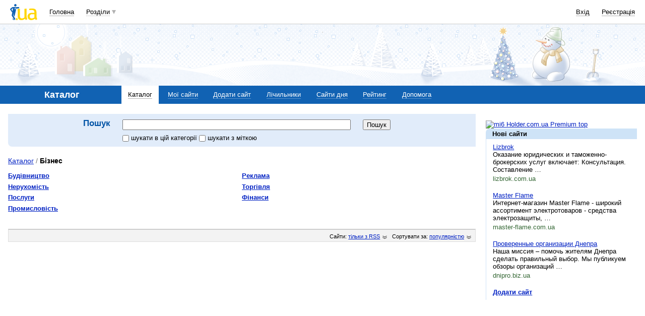

--- FILE ---
content_type: text/html; charset=utf-8
request_url: https://www.google.com/recaptcha/api2/aframe
body_size: 150
content:
<!DOCTYPE HTML><html><head><meta http-equiv="content-type" content="text/html; charset=UTF-8"></head><body><script nonce="uHiGj5yLcisqRgOd4W1eoA">/** Anti-fraud and anti-abuse applications only. See google.com/recaptcha */ try{var clients={'sodar':'https://pagead2.googlesyndication.com/pagead/sodar?'};window.addEventListener("message",function(a){try{if(a.source===window.parent){var b=JSON.parse(a.data);var c=clients[b['id']];if(c){var d=document.createElement('img');d.src=c+b['params']+'&rc='+(localStorage.getItem("rc::a")?sessionStorage.getItem("rc::b"):"");window.document.body.appendChild(d);sessionStorage.setItem("rc::e",parseInt(sessionStorage.getItem("rc::e")||0)+1);localStorage.setItem("rc::h",'1769127389399');}}}catch(b){}});window.parent.postMessage("_grecaptcha_ready", "*");}catch(b){}</script></body></html>

--- FILE ---
content_type: application/javascript; charset=utf-8
request_url: https://fundingchoicesmessages.google.com/f/AGSKWxV_BNNJ-7cNZhRrXWnPTidL9-4dqAWPNiDrQ0ZS5wiC3tlbRN7vKRqMnDbZY27kV2dlzzxPaWSrIhYROuLei53ZTKxN-hVeX8BjOlV0qEEnL-uJarCcXvImIx4QPg8lJbPJJVXzwpCJSw-f085tGyyeojeNtieUZnw28miD_kj8_X9KSWzMK_uL0pcS/__350x100..adframesrc.-ads/oas//adsrotate./delivery/avw.
body_size: -1289
content:
window['a7ab8a37-5210-4f8e-974c-e9182e33ad0e'] = true;